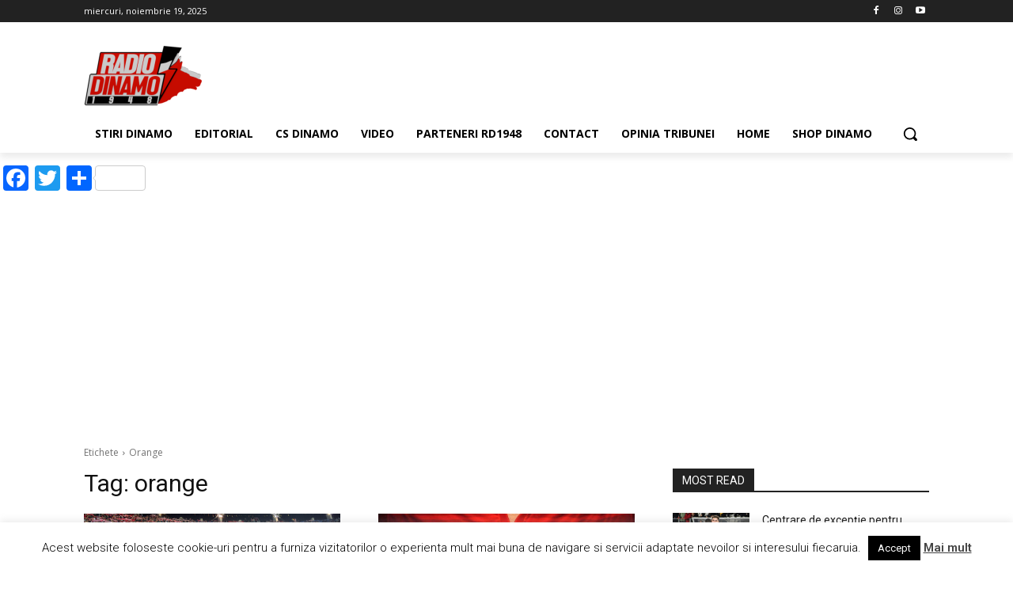

--- FILE ---
content_type: text/html; charset=utf-8
request_url: https://www.google.com/recaptcha/api2/aframe
body_size: 267
content:
<!DOCTYPE HTML><html><head><meta http-equiv="content-type" content="text/html; charset=UTF-8"></head><body><script nonce="NusLcLAAGXrLA7SJyz_mVA">/** Anti-fraud and anti-abuse applications only. See google.com/recaptcha */ try{var clients={'sodar':'https://pagead2.googlesyndication.com/pagead/sodar?'};window.addEventListener("message",function(a){try{if(a.source===window.parent){var b=JSON.parse(a.data);var c=clients[b['id']];if(c){var d=document.createElement('img');d.src=c+b['params']+'&rc='+(localStorage.getItem("rc::a")?sessionStorage.getItem("rc::b"):"");window.document.body.appendChild(d);sessionStorage.setItem("rc::e",parseInt(sessionStorage.getItem("rc::e")||0)+1);localStorage.setItem("rc::h",'1763509141046');}}}catch(b){}});window.parent.postMessage("_grecaptcha_ready", "*");}catch(b){}</script></body></html>